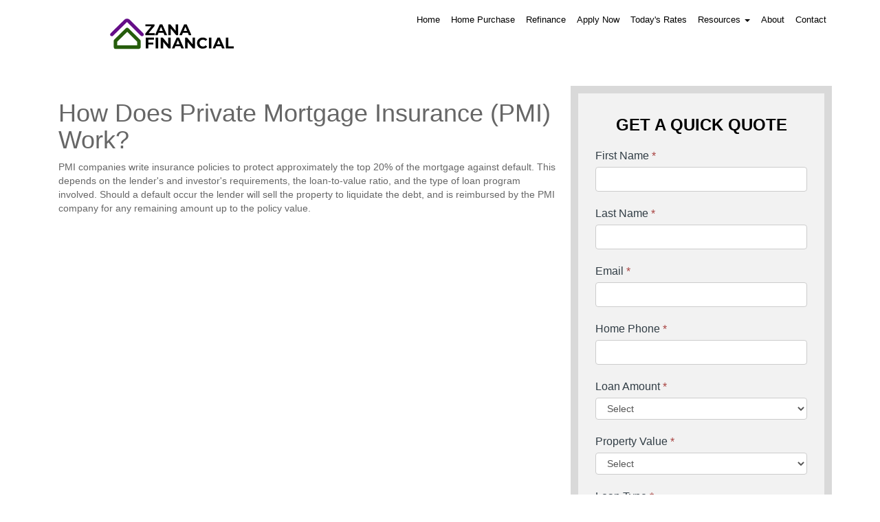

--- FILE ---
content_type: text/html; charset=UTF-8
request_url: https://www.zanafinancial.com/mortgage-basics/private-mortgage-insurance/how-it-works/
body_size: 14144
content:
<!DOCTYPE html>
<html lang="en">
<head>
        <meta http-equiv="Content-Type" content="text/html; charset=UTF-8">
    <meta name="viewport" content="width=device-width, initial-scale=1">
    <script src="https://ajax.googleapis.com/ajax/libs/jquery/1.11.1/jquery.min.js"></script>
    <script src="https://maxcdn.bootstrapcdn.com/bootstrap/3.3.7/js/bootstrap.min.js"></script>

    <link href="https://cdn.lenderhomepage.com/themes/responsivetemplate30/css/flexslider.css" rel="stylesheet">
    <link href="https://cdn.lenderhomepage.com/themes/responsivetemplate30/css/form-builder.css" rel="stylesheet">

    <link href="https://maxcdn.bootstrapcdn.com/bootstrap/3.3.7/css/bootstrap.min.css" rel="stylesheet">
    <link rel="stylesheet" type="text/css" href="https://cdn.lenderhomepage.com/css/form-builder-overwrites.minified.css" />
    <link href="https://cdn.lenderhomepage.com/themes/responsivetemplate30/css/custom.css" rel="stylesheet">
    <link href="https://maxcdn.bootstrapcdn.com/font-awesome/4.7.0/css/font-awesome.min.css" rel="stylesheet">
    <title>How PMI Works</title>
<meta name="keywords" content="how does pmi work, private mortgage insurance, debt liquidation" />
<meta name="description" content="This page contains information about how PMI works." />
<meta name="LHP-identifier" content="bf8ed1169a7a8fd072a67e83ae6be54e" />
<meta property="og:title" content="How PMI Works" />
<meta name="twitter:card" content="summary_large_image">
<meta name="twitter:title" content="How PMI Works" />
<meta property="og:description" content="This page contains information about how PMI works." />
<meta name="twitter:description" content="This page contains information about how PMI works." />
<meta property="og:image" content="https://d3i17xsp2ml938.cloudfront.net/lhp/204099_Agron_Gojcaj/uploads/cEowFl6AKE82b8d689-0d0d-4223-8891-6c7feb562bff.png" /><script src="https://cdn.lenderhomepage.com/js/domain-common.minified.js"></script>
<script src="https://kit.fontawesome.com/75d3050649.js"></script>
<link rel="stylesheet" href="https://cdn.lenderhomepage.com/css/domain-common.minified.css" />






















































    <style>
        a {
            color: undefined;
        }
        .green-panel{
            background: undefined;
        }
        .bannerarea {
            background-color: undefined;
        }
        .btn-default{
            background: undefined;
            border-color: undefined;
        }
    </style>
<script type='text/javascript'>var _userway_config = {account: 'che6LPcYj9'};</script><script type='text/javascript' src='https://cdn.userway.org/widget.js'></script>
<script>
  var _paq = window._paq = window._paq || [];
  /* tracker methods like "setCustomDimension" should be called before "trackPageView" */
  _paq.push(['trackPageView']);
  _paq.push(['enableLinkTracking']);
  (function() {
    var u="//oov.lenderhomepagecdn.com/";
    _paq.push(['setTrackerUrl', u+'matomo.php']);
    _paq.push(['setSiteId', '43949']);
    var d=document, g=d.createElement('script'), s=d.getElementsByTagName('script')[0];
    g.async=true; g.src='https://d1lndjvmq55t3r.cloudfront.net/matomo.js'; s.parentNode.insertBefore(g,s);
  })();
</script>
</head>
<body>


<section class="header">
    <div class="container">

        <div class="row">
            <div class="col-md-3 col-lg-4 col-sm-12">
                <div class="logo"
                                            style="position: relative;"
                                    >
                    <a href="/">
                                                    <img src="https://d3i17xsp2ml938.cloudfront.net/lhp/204099_Agron_Gojcaj/uploads/cEowFl6AKE82b8d689-0d0d-4223-8891-6c7feb562bff.png" id="img-logo" alt="logo">
                                            </a>
                </div>
            </div>
            <div class="col-md-9 col-lg-8 col-sm-12">
                <div class="desktop-menu">
                    <nav>
  <div class="row">
    <div class="navbar navbar-inverse" role="navigation">
      <div class="navbar-header">
        <button type="button" class="navbar-toggle" data-toggle="collapse"
                                        data-target=".navbar-collapse"> <span class="sr-only">Toggle navigation</span> <span class="icon-bar"></span> <span class="icon-bar"></span> <span class="icon-bar"></span></button>
      </div>
      <div class="collapse navbar-collapse">
        <ul class="nav navbar-nav">
            <li class="nav-item"><a href="/" target="" class="nav-link text-nowrap">Home</a></li><li class="nav-item"><a href="/home-purchase/" target="" class="nav-link text-nowrap">Home Purchase</a></li><li class="nav-item"><a href="/home-refinance/" target="" class="nav-link text-nowrap">Refinance</a></li><li class="nav-item"><a href="/apply-now/" target="_blank" class="nav-link text-nowrap">Apply Now</a></li><li class="nav-item"><a href="/todays-rates/" target="" class="nav-link text-nowrap">Today's Rates</a></li><li class="dropdown nav-item"><a href="/mortgage-basics/" class="dropdown-toggle nav-link text-nowrap" data-toggle="dropdown" role="button" aria-haspopup="true" aria-expanded="false"
            >Resources <span class="caret"></span></a><ul class="dropdown-menu"><li class="nav-item"><a href="/loan-programs/" target="" class="nav-link text-nowrap">Loan Programs</a></li><li class="nav-item"><a href="/loan-process/" target="" class="nav-link text-nowrap">Loan Process</a></li><li class="nav-item"><a href="/mortgage-basics/" target="" class="nav-link text-nowrap">Mortgage Basics</a></li><li class="nav-item"><a href="/mortgage-calculators/" target="" class="nav-link text-nowrap">Mortgage Calculators</a></li><li class="nav-item"><a href="/online-forms/" target="" class="nav-link text-nowrap">Online Forms</a></li><li class="nav-item"><a href="/faq/" target="" class="nav-link text-nowrap">FAQ</a></li></ul></li><li class="nav-item"><a href="/about-us/" target="" class="nav-link text-nowrap">About</a></li><li class="nav-item"><a href="/contact-us/" target="" class="nav-link text-nowrap">Contact</a></li>        </ul>
          <script>
    $(function(){
        $(".dropdown").hover(
            function() {
               $(this).first(".dropdown-menu").stop(true,true).fadeIn("fast");
                $(this).toggleClass('open');
                $('b', this).toggleClass("caret caret-up");
            },
            function() {


                $(this).toggleClass('open');
                $('b', this).toggleClass("caret caret-up");
            });
    });
</script>
      </div>
    </div>
  </div>
</nav>
                </div>


            </div>
        </div>
    </div>

</section>
<div class="clearfix"></div>
<section>
  <div class="container">
    <div class="row pagecontainer">
    
     <!--Body content-->
     <div class="col-md-8">
   <div class="lhp-edit" data-edit-type="content" data-edit-field="_body" style="margin-top:20px;"> <h1>How Does Private Mortgage Insurance (PMI) Work?</h1>
<p>PMI companies write insurance policies to protect approximately the top 20% of the mortgage against default. This depends on the lender's and investor's requirements, the loan-to-value ratio, and the type of loan program involved. Should a default occur the lender will sell the property to liquidate the debt, and is reimbursed by the PMI company for any remaining amount up to the policy value.</p></div>     <div class="clearfix"></div>
    </div>
      <!--End Body content-->
   
      <!--Quick Quote-->
     <div class="col-md-4  ver-form">
             <div class="form-sidebar">
        <div id="quickquote" class="quickquote-form-inner">
    <div id="front-end-app"></div>

    <script src="https://dewxhomav0pek.cloudfront.net/form"
            data-form-id="1eaa1160-ce0b-4d21-bc1c-4dc494d0d41e"
            data-account-id="204099"
            data-site-owner-id="204099"
            data-loan-officer-id=""
            data-submit-to="/"
            data-redirect-to="/thank-you"></script>
</div>
    </div>
     </div>
    
      <!--End Quick Quote-->
   
     
      
    </div>
  </div>
</section>
<section class="footer">
    <div class="container">
        <div class="row">
            <div class="col-lg-3 col-md-3 col-sm-6">
                <div class="lhp-edit" data-edit-type="global-replace" data-edit-field="stl_replace_about_us"><h3>About Us</h3>
<p>We've been helping customers afford the home of their dreams for many years and we love what we do.</p>
<p>Company NMLS 138616<br> <a href="http://www.nmlsconsumeraccess.org" target="_blank">www.nmlsconsumeraccess.org</a></p>
<div class="footer__social"></div>
</div>

                <div class="footer__social">
                                    </div>
            </div>
            <div class="col-lg-3 col-md-3 col-sm-6 lhp-edit" data-edit-type="global-replace" data-edit-field="stl_replace_contact_info"><h3>Contact Us</h3>
<p>Zana Financial &amp; Equity Group Inc.<br>14121 Lakeside Blvd N<br> Shelby Township, Michigan 48315<br> <br>Phone: (586) 585-4000<br>Fax: (586) 585-2481<br> Email:&nbsp;<a href="mailto:%20agron@zanafinancial.com">agron@zanafinancial.com</a></p>
</div>
            <div class="col-lg-3 col-md-3 col-sm-6 lhp-edit" data-edit-type="global-replace" data-edit-field="stl_replace_footer_disclaimers"><h3>Disclaimers</h3>
<ul>
<li><a href="/legal/">Legal</a></li>
<li><a href="/privacy-policy/">Privacy Policy</a></li>
<li><a href="/site-map/">Site Map</a></li>
</ul>
</div>
            <div class="col-lg-3 col-md-3 col-sm-6 lhp-edit" data-edit-type="global-replace" data-edit-field="stl_replace_footer_resources"><h3>Resources</h3>
<ul>
<li><a href="/loan-programs/"> Loan Programs</a></li>
<li><a href="/loan-process/"> Loan Process</a></li>
<li><a href="/mortgage-basics/"> Mortgage Basics</a></li>
<li><a href="/mortgage-calculators/"> Mortgage Calculators</a></li>
<li><a href="/online-forms/"> Online Forms</a></li>
<li><a href="/faq/"> FAQ</a></li>
</ul>
</div>
        </div>
    </div>

    <div class="foot-bot">
        <div class="container">
            <div class="row">
                <div class="col-sm-6"><img src="https://cdn.lenderhomepage.com/themes/responsivetemplate40/images/ehl-logo-vertical.png" width="62" height="55" alt="Equal Housing Lender logo" /></div>
                <div class="col-md-4 footer__referral">
                    <p class="poweredbyp"><img src="https://cdn.lenderhomepage.com/images/poweredby.png" width="27" height="21" class="poweredbyimg" alt="LenderHomePage Footer Logo"/> Powered By <a href="https://www.lenderhomepage.com" target="_blank">LenderHomePage.com</a></p>
                </div>
            </div>
        </div>
    </div>
</section>

<div class="modal fade" id="ada-modal" tabindex="-1" role="dialog" aria-labelledby="modalLabel" aria-hidden="true">
    <div class="modal-dialog modal-lg">
        <div class="modal-content">
            <div class="modal-header">
                <button type="button" class="close" data-dismiss="modal" aria-label="Close">
                <span aria-hidden="true">&times;</span>
                </button>
            </div>
            <div class="modal-body"><div id="disclaimer-content">
<h2 class="text-center" id="modalLabel">Zana Financial & Equity Group, Inc. Accessibility Statement</h2>

<h3>General</h3>
<p>
Zana Financial & Equity Group, Inc. strives to ensure that its services are accessible to people with disabilities. Zana Financial & Equity Group, Inc. has invested a significant amount of resources to help ensure that its website is made easier to use and more accessible for people with disabilities, with the strong belief that every person has the right to live with dignity, equality, comfort and independence.
</p>

<h3>Accessibility on Zana Financial & Equity Group, Inc. website</h3>
<p>
Zana Financial & Equity Group, Inc. makes available the UserWay Website Accessibility Widget that is powered by a dedicated accessibility server. The software allows zanafinancial.com to improve its compliance with the Web Content Accessibility Guidelines (WCAG 2.1).
</p>

<h3>Enabling the Accessibility Menu</h3>
<p>
Zana Financial & Equity Group, Inc. accessibility menu can be enabled by clicking the accessibility menu icon that appears on the corner on the page. After triggering the accessibility menu, please wait a moment for the accessibility menu to load in its entirety.
</p>

<h3>Disclaimer</h3>
<p>
Zana Financial & Equity Group, Inc. continues its efforts to constantly improve the accessibility of its site and services in the belief that it is our collective moral obligation to allow seamless, accessible and unhindered use also for those of us with disabilities.
</p>
<p>
Despite our efforts to make all pages and content on Zana Financial & Equity Group, Inc. website fully accessible, some content may not have yet been fully adapted to the strictest accessibility standards. This may be a result of not having found or identified the most appropriate technological solution.
</p>

<h3>Here For You</h3>
<p>
If you are experiencing difficulty with any content on Zana Financial & Equity Group, Inc. website or require assistance with any part of our site, please contact us during normal business hours as detailed below and we will be happy to assist.
</p>

<h3>Contact Us</h3>
<p>
If you wish to report an accessibility issue, have any questions or need assistance, please contact us by sending an email to: <a href="mailto:agron@zanafinancial.com">agron@zanafinancial.com</a>
</p>
</div>
<style>
#disclaimer-content h2, #disclaimer-content h3 {
    margin-bottom: 5px !important;
    color: black !important;
}
#disclaimer-content p {
    color: black !important;
}
</style>
 </div>
            <div class="modal-footer">
                <button type="button" class="btn btn-secondary" data-dismiss="modal">Close</button>
            </div>
        </div><!-- /.modal-content -->
    </div><!-- /.modal-dialog -->
</div>
        </body>
</html>



--- FILE ---
content_type: text/css
request_url: https://cdn.lenderhomepage.com/themes/responsivetemplate30/css/form-builder.css
body_size: 107
content:
#front-end-app #form-vue label{
    display: block;
}
#front-end-app #form-vue .form-group {
    margin-left: 0 !important;
}

.ver-form > .form-main #front-end-app,
.ver-form > .form-sidebar #front-end-app
{
    margin-top: 10px;
    margin-bottom: 10px;
}

--- FILE ---
content_type: text/css
request_url: https://cdn.lenderhomepage.com/themes/responsivetemplate30/css/custom.css
body_size: 2609
content:
body {
    font-family: "Myriad Pro", Arial;
    color: #666;
}

.header {
    background: none repeat scroll 0 0 #fff;
    border-top: 8px solid white;
    padding: 0;
    position: relative;
    top: 0;
    width: 100%;
    z-index: 1;
    margin-bottom: 0;
}

a {
    color: #25a35a;
}

.social_networks {
    float: left;
    list-style: none;
    margin: 0;
    padding: 0;
}

.social_networks li {
    display: inline-block;
    border: none;
    margin: 7px 10px;
}

.social_networks .fa {
    color: #FFF;
    font-size: 15px;
    margin: 8px 0;
}

.fa {
    color: #FFF;
    font-size: 15px;
    margin: 8px 0 8px 10px;
}

.logo {
    background: none repeat scroll 0 0 white;
    border-radius: 0 0 20px 20px;
    color: #fff;
    font-size: 30px;
    font-weight: bold;
    margin-top: 0px;
    padding: 10px 10px 18px;
    text-align: center;
    position: absolute;
}

.logo-container > img {
    display: block;
    width: 353px;
    height: 96px;
    margin: 0 auto;
}

.navbar-brand {
    float: left;

    padding: 0px 0;
    /* font-size: 18px;
     line-height: 20px;
     height: 50px;*/
}

.header-phone {
    color: #A70000;
    font-size: 35px;
}

.phone-container {
    font-size: 13px;
    text-align: right;
    line-height: 1.2;
    color: #fff;
}

.navbar {
    border-radius: 0px;
    margin-bottom: 0px;
    min-height: 0px;
    background: none;
    text-align: right;
}

.navbar-nav {
    float: none;
    text-align: right;
    display: inline-block;
}

.navbar-inverse {
    background: none;
    border: none;
}

.navbar-inverse .navbar-nav > li > a {
    color: #fff;
    font-size: 13px;
    padding: 11px 8px;
}

.navbar-inverse .navbar-nav > .active > a {
    background-color: #4b4a4b;
    border-radius: 0px;
}

.navbar-inverse .navbar-nav > li > a:hover, .navbar-inverse .navbar-nav > li > a:focus {
    background-color: #4b4a4b;
    border-radius: 0px;
}

.nav > li {
    margin-left: 0px;
    margin-top: 0px;
}

.nav > li:first-child {
    margin-left: 0px;
}

.navbar-collapse {
    padding-left: 0px;
}

.navbar-nav li.dropdown:hover > ul.dropdown-menu {
    display: block;
}

.mobile-menu {
    display: none;
}

.mobile-menu select {
    background: linear-gradient(to bottom, #F9F9F9 21%, #C2C2C2 100%) repeat scroll 0 0 rgba(0, 0, 0, 0);
    border: 1px solid #FFFFFF;
    border-radius: 5px;
    height: 31px;
    padding: 3px;
    width: 100%;
    margin-top: 8px;
}

.desktop-menu {
    display: block;

}

.dropdown-menu {
    position: absolute;
    top: 100%;
    left: 0px;
    z-index: 1000;
    display: none;
    float: left;
    min-width: 160px;
    padding: 8px 5px;
    margin: -2px 0 0 !important;
    font-size: 12px;
    list-style: none;
    background-color: #4b4a4b;
    border-radius: 4px;
    -webkit-box-shadow: 0 6px 12px rgba(0, 0, 0, 0.175);
    box-shadow: 0 6px 12px rgba(0, 0, 0, 0.175);
    background-clip: padding-box;
}

.navbar-nav li.dropdown:last-child > .dropdown-menu {
    right: 0px;
    float: right;
    left: inherit;
}

.dropdown-menu > li > a {
    display: block;
    padding: 8px 20px;
    clear: both;
    font-weight: normal;
    line-height: 1.428571429;
    color: #fff;
    white-space: nowrap;
    text-align: left;
    font-size: 11px;
}

.dropdown-menu > li > a:hover, .dropdown-menu > li > a:focus {
    color: #262626;
    text-decoration: none;
    background-color: #fafafa;
}

.topnav {
    color: #686868;
    font-size: 11px;
    text-align: center;
    padding: 10px 0;
    background: #ac7900;
}

.blocks-container {
    background: #25a35a url(../images/dotted-map.png) no-repeat center top;
    box-shadow: 0 0 122px rgba(0, 0, 0, 0.3) inset;
    color: #fff;
    margin: 60px 0 0px;
    padding: 50px 0 50px;
    font-size: 40px;
    text-align: center;
}

.blocks-container p {
    background: #ac7900 none repeat scroll;
    border-radius: 86px;
    height: 166px;
    padding: 37px 10px;
    width: 169px;
}

.blocks-container span {
    font-size: 18px;
    display: block;
}

.blocks-services {
    text-align: center;
    margin: 80px 0 20px;
    color: #fff;
    border: 2px solid #ac7900;
    border-radius: 50px 0;
    background: #ac7900;
}

.blocks-services img {
    border: 4px solid #ac7900;
    border-radius: 50px 0;
    height: 150px;
    margin-top: -60px;
    width: 220px;
}

.blocks-services h3 {
    color: #fff;
    font-size: 24px;
}

.quote {
    padding: 0px 0px;
    text-align: center;
}

.quote-text {
    font-size: 16px;
    font-style: italic;
    line-height: 1.6;
    margin: 0 0 30px;
    padding: 10px 26px;
    position: relative;
    margin: 30px 0 0;
}

.quote-text a {
    color: #444;
    text-decoration: none;
}

.quote-author-pic {
    border-radius: 50%;
    margin-left: 28px;
    margin-right: 12px;
    width: 110px;
    height: 110px;
    border: 3px solid #ccc;
    text-align: center;
}

.quote-author {
    text-align: center;
}

.ver-form {
    background: none repeat scroll 0 0 #f2f2f2;
    border: 11px solid rgba(0, 0, 0, 0.1);
    font-size: 12px;
    margin: 0px 0;
    position: relative;
    text-align: left;
}

.btn-default {
    background: #25a35a;
    border-color: #25a35a;
    color: #fff;
}

.form-horizontal {
}

.form-horizontal > button {
    display: block;
    margin: 0 auto;
}

.form {
    position: relative;
}

.form > img {
    width: 100%;
    height: auto;
}

.form-group {
    margin-bottom: 15px;
    margin-left: -6px !important;
}

.arrow {
    position: absolute;
    top: 50px;
    right: -3px;
    z-index: 200;
}

.form-text {
    margin-top: 20px;
    margin-bottom: 40px;
    font-size: 17px;
    text-align: center;
    color: #333;
}

.logos {
    margin-top: 12px;
    clear: both;
}

.logos > img {
    float: left;
    margin-right: 8px;
}

.footer {
    padding: 30px 0;
    color: #ccc;
    background: #000; /* Old browsers */
    font-size: 13px;
    border-top: 1px solid #333;
}

/* --- flexslider --- */
.bannerarea {
    margin: -10px 0 0 0;
    /*	background: linear-gradient(to right, #efefef 21%, #dedee0 100%) repeat scroll 0 0 rgba(0, 0, 0, 0);
    box-shadow:0 0 24px rgba(0, 0, 0, 0.2) inset;*/
    width: 100%;
    z-index: 0;
    position: relative;
    background-color: #25a35a;
}

.women-pic {
    text-align: center;
    margin-top: 70px;
}

.ratesblock {
    margin: 55px 20px 30px;
    color: #fff;
    background: rgba(0, 0, 0, 0.5);
    padding: 0 30px;
    border: 20px solid #000;
}

.ratesblock th, td {
    padding: 15px 23px;
    font-size: 17px;
    border-bottom: 1px solid #ccc;
}

.ratesblock .bigtext {
    color: #fff;
    font-family: helvetica, sans-serif;
    font-size: 40px;
    margin: -3px 0 0 8px !important;
    float: left;
    padding: 0px 10px;
}

.ratesblock .smalltxt {
    color: #fff;
    font-family: arial, helvetica, sans-serif;
    font-size: 16px;
    float: left;
    padding: 5px 10px;
}

.table-responsive {
    width: 100%;
}

.flexslider {
    margin-bottom: 0;
    /*background: #fff; */
    border: none;
    -webkit-border-radius: 0;
    -moz-border-radius: 0;
    -o-border-radius: 0;
    border-radius: 0;
    box-shadow: none;
    -webkit-box-shadow: none;
    -moz-box-shadow: none;
    -o-box-shadow: none;
    zoom: 1;
}

.slider {
    /*box-shadow: 0 5px 15px 0 rgba(0, 0, 0, 0.05) inset, 0 -5px 15px 0 rgba(0, 0, 0, 0.05) inset;*/
    margin: 0 auto 0;
    width: 100%;
    display: block;
    z-index: 0;
    height: 600px;
    overflow: hidden;
}

.flexslider {
    /* border: 6px solid #FFFFFF;
    border-radius: 0;
    box-shadow: 0 5px 15px 0 rgba(0, 0, 0, 0.05), 0 -5px 15px 0 rgba(0, 0, 0, 0.05);*/
    margin-bottom: 0 !important;
    margin-top: 0px;
}

.flexslider h2 {
    color: #fff;
    font-size: 36px;
    font-weight: normal;
    margin: 20px 0;
    text-shadow: 2px 2px 1px rgba(0, 0, 0, 0.2);
}

.flex-caption {
    color: #fff;
    font-size: 20px;
    line-height: 30px;
    margin: 0 0 0 0;
    max-width: 560px;
    padding: 10px 20px;
    position: absolute;
    text-align: left;
    top: 29px;
    text-shadow: 2px 0px 3px rgba(0, 0, 0, 0.3);
    left: 120px;
    display: none;
}

.bannerarea-inner {
    background: url(../images/samp6.jpg) no-repeat center top /cover;
    position: absolute;
    min-height: 90px;
    padding: 30px 0;
    width: 100%;
}

.green-panel {
    background: #25a35a;
    padding: 50px 30px;
    color: #fff;
    text-align: center;
}

.green-panel .fa {
    font-size: 50px;
}

.green-panel a {
    color: #fff;
    text-decoration: none;
}

.pagecontainer {
    margin: 30px 0;
}

@media (max-width: 1200px) {
    .logo {
        margin: 0px 0 8px;
        padding: 8px;
        text-align: center;
        font-size: 26px;

    }

    .ver-form {
        position: relative;
        margin: 32px 0 20px;
    }

    .lady {
        display: none;
    }

    .navbar {
        float: none;
        display: block;
        text-align: center;
        margin: 0 auto;
    }

    .navbar-inverse .navbar-nav > li > a {
        color: #fff;
        font-size: 11px;
        padding: 11px 6px;
    }

    .dropdown-menu > li > a {
        font-size: 14px;
    }

    .slider {
        height: 500px;
        overflow: hidden;

    }

    .ratesblock th, td {
        padding: 11px 25px;
        font-size: 15px;
        border-bottom: 1px solid #ccc;
    }
}

@media (max-width: 992px) {

    .header {
        border-bottom: 8px solid #25a35a;
        border-top: 0px solid #25a35a;
        height: auto;
        margin-bottom: 0;
    }

    .logo {
        margin: 2px 0 8px;
        padding: 10px;
        text-align: center;
        font-size: 22px;
        border-radius: 20px;
        position: relative;
    }

    .navbar-inverse .navbar-nav > li > a {
        color: #fff;
        font-size: 13px;
        padding: 11px 8px;
    }

    .dropdown-menu > li > a {
        font-size: 17px;
    }

    .social_networks {
        float: none;
        list-style: none;
        margin: 0;
        padding: 0;
        text-align: center;
    }

    .slider {
        height: auto !important;

    }

    .women-pic {
        display: block;
        margin-top: 60px;
    }

    .phone-container {
        text-align: center;
    }

    .logo-two {
        text-align: center;
    }

    .channels > img {
        display: block;
        margin: 0 auto;
    }

    .checks {
        text-align: center;
    }

    .green-panel {
        background: #25a35a;
        padding: 30px 0px;
    }

    .flexslider .slides img {
        width: 100%;
        display: block;
        height: auto;
        max-height: 100%;
    }

    .form-group {
        margin-left: -10px !important;
    }

    .container-title {
        margin: 60px 0 30px 0px;
    }

    .dropdown-menu {
        width: 100%;
    }

    .navbar {
        float: none;
        text-align: center;
        margin: 0 auto;
        display: block;
    }

    .ver-form {
        position: relative;
        margin: 12px 0 0;
    }

    .bannerarea {
        margin: 0;
        width: 100%;
        position: relative;
        z-index: 0;
    }

    .ratesblock {
        margin: 30px 0;
        color: #fff;
        background: rgba(0, 0, 0, 0.5);
        padding: 0 0px;
        border: 10px solid #000;
    }

    .ratesblock th, td {
        padding: 9px 25px;
        font-size: 15px;
        border-bottom: 1px solid #ccc;
        text-align: center;
    }

    p {
        text-align: center;
    }

    .footer {
        text-align: center;
    }
}

@media (max-width: 730px) {
    .header {
        border-bottom: 8px solid #25a35a;
        border-top: 0px solid #25a35a;
    }

    .logo {
        margin: 2px 0 8px;
        padding: 10px !important;
        text-align: center;
        font-size: 22px !important;
        border-radius: 20px;
    }

    .navbar {
        float: none;
    }

    .navbar-nav {
        float: none;
        text-align: center;
        display: block;
    }

    .navbar-inverse .navbar-nav > li > a {
        color: #fff;
        font-size: 20px !important;
        padding: 12px 8px;
    }

    .dropdown-menu > li > a {
        font-size: 20px !important;
    }

    .social_networks {
        float: none;
        list-style: none;
        margin: 0;
        padding: 0;
        text-align: center;
    }

    .women-pic {
        display: none !important;
    }

    .slider {
        height: auto !important;

    }

    .ver-form {
        position: relative;
        margin: 50px 0 50px;
    }

    .ratesblock th, td {
        padding: 5px 6px !important;
        font-size: 13px !important;
        border-bottom: 1px solid #ccc;
    }

    .ratesblock {
        color: #fff;
        background: rgba(0, 0, 0, 0.5);
        padding: 0 6px;
        border: 20px solid #000;
        margin: 30px 0;
    }

    .bannerarea {
        margin: 0;
        width: 100%;
        position: relative;
        z-index: 0;
    }

    p {
        text-align: center;
    }

    .footer {
        text-align: center;
    }

}

@media (max-width: 768px) {

    .logo {
        margin: 2px 0 8px;
        padding: 10px;
        text-align: center;
        font-size: 12px;
        border-radius: 20px;
    }

    .women-pic {
        display: none !important;
    }
}

.quote-form {
    background: #DEDEDE;
    border: 1px solid #fff;
    padding: 0px 20px 20px;
    box-shadow: 5px 0 8px rgba(0, 0, 0, 0.5);
    color: #333;
}

.footer-icons .fa {
    margin: 8px 8px 0 0;
    font-size: 1.4em;
}

.rates-container {
    z-index: 1000;
    position: absolute;
    top: 0;
    left: 50%;
    transform: translateX(-50%);
}
@media (max-width: 767px) {
    .rates-container {
        position: relative;
        background-color: #000;
    }
}

.navbar-inverse .navbar-nav > li > a, .navbar-inverse .navbar-nav > li > a:focus, .navbar-inverse .navbar-nav > li > a:hover {
    color: black;
    background-color: white;
}

.navbar-inverse .navbar-nav > .active > a {
    color: black;
    background-color: white;
    border-radius: 0px;
}

.navbar-inverse .navbar-toggle {
    background-color: #333;
}

#lhp-lo-dropdown {
    float: right;
    z-index: 99;
}

.ver-form {
    padding: 0;
}

#front-end-app .btn-success, #front-end-app .btn-default {
    background-color: #25a35a !important
}
